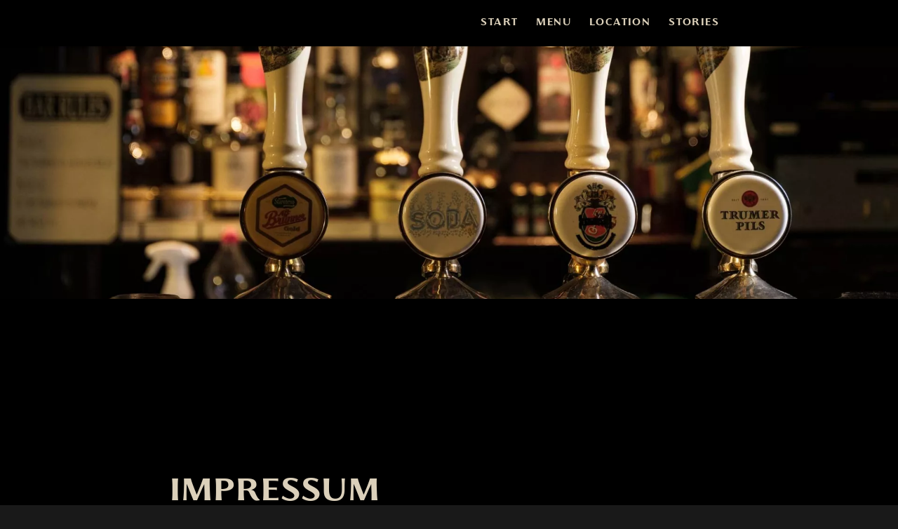

--- FILE ---
content_type: text/html; charset=UTF-8
request_url: https://www.ocarolans.at/impressum-und-datenschutz/
body_size: 15183
content:
<!DOCTYPE html>
<html lang="de" class="html_stretched responsive av-preloader-disabled av-default-lightbox  html_header_top html_logo_left html_main_nav_header html_menu_right html_custom html_header_sticky html_header_shrinking_disabled html_mobile_menu_tablet html_header_searchicon_disabled html_content_align_center html_header_unstick_top html_header_stretch_disabled html_minimal_header html_minimal_header_shadow html_elegant-blog html_av-overlay-side html_av-overlay-side-minimal html_av-submenu-noclone html_entry_id_860 av-cookies-no-cookie-consent av-no-preview html_text_menu_active">
<head>
<meta charset="UTF-8">

<meta name="robots" content="index, follow" />


<!-- mobile setting -->
<meta name="viewport" content="width=device-width, initial-scale=1">

<!-- Scripts/CSS and wp_head hook -->
<title>Impressum und Datenschutz &#8211; O’CAROLAN’S IRISH PUB</title>
<meta name='robots' content='max-image-preview:large' />
<link rel="alternate" type="application/rss+xml" title="O’CAROLAN’S IRISH PUB &raquo; Feed" href="https://www.ocarolans.at/feed/" />
<link rel="alternate" type="application/rss+xml" title="O’CAROLAN’S IRISH PUB &raquo; Kommentar-Feed" href="https://www.ocarolans.at/comments/feed/" />
<link rel="alternate" title="oEmbed (JSON)" type="application/json+oembed" href="https://www.ocarolans.at/wp-json/oembed/1.0/embed?url=https%3A%2F%2Fwww.ocarolans.at%2Fimpressum-und-datenschutz%2F" />
<link rel="alternate" title="oEmbed (XML)" type="text/xml+oembed" href="https://www.ocarolans.at/wp-json/oembed/1.0/embed?url=https%3A%2F%2Fwww.ocarolans.at%2Fimpressum-und-datenschutz%2F&#038;format=xml" />
<style id='wp-img-auto-sizes-contain-inline-css' type='text/css'>
img:is([sizes=auto i],[sizes^="auto," i]){contain-intrinsic-size:3000px 1500px}
/*# sourceURL=wp-img-auto-sizes-contain-inline-css */
</style>
<style id='wp-emoji-styles-inline-css' type='text/css'>

	img.wp-smiley, img.emoji {
		display: inline !important;
		border: none !important;
		box-shadow: none !important;
		height: 1em !important;
		width: 1em !important;
		margin: 0 0.07em !important;
		vertical-align: -0.1em !important;
		background: none !important;
		padding: 0 !important;
	}
/*# sourceURL=wp-emoji-styles-inline-css */
</style>
<style id='wp-block-library-inline-css' type='text/css'>
:root{--wp-block-synced-color:#7a00df;--wp-block-synced-color--rgb:122,0,223;--wp-bound-block-color:var(--wp-block-synced-color);--wp-editor-canvas-background:#ddd;--wp-admin-theme-color:#007cba;--wp-admin-theme-color--rgb:0,124,186;--wp-admin-theme-color-darker-10:#006ba1;--wp-admin-theme-color-darker-10--rgb:0,107,160.5;--wp-admin-theme-color-darker-20:#005a87;--wp-admin-theme-color-darker-20--rgb:0,90,135;--wp-admin-border-width-focus:2px}@media (min-resolution:192dpi){:root{--wp-admin-border-width-focus:1.5px}}.wp-element-button{cursor:pointer}:root .has-very-light-gray-background-color{background-color:#eee}:root .has-very-dark-gray-background-color{background-color:#313131}:root .has-very-light-gray-color{color:#eee}:root .has-very-dark-gray-color{color:#313131}:root .has-vivid-green-cyan-to-vivid-cyan-blue-gradient-background{background:linear-gradient(135deg,#00d084,#0693e3)}:root .has-purple-crush-gradient-background{background:linear-gradient(135deg,#34e2e4,#4721fb 50%,#ab1dfe)}:root .has-hazy-dawn-gradient-background{background:linear-gradient(135deg,#faaca8,#dad0ec)}:root .has-subdued-olive-gradient-background{background:linear-gradient(135deg,#fafae1,#67a671)}:root .has-atomic-cream-gradient-background{background:linear-gradient(135deg,#fdd79a,#004a59)}:root .has-nightshade-gradient-background{background:linear-gradient(135deg,#330968,#31cdcf)}:root .has-midnight-gradient-background{background:linear-gradient(135deg,#020381,#2874fc)}:root{--wp--preset--font-size--normal:16px;--wp--preset--font-size--huge:42px}.has-regular-font-size{font-size:1em}.has-larger-font-size{font-size:2.625em}.has-normal-font-size{font-size:var(--wp--preset--font-size--normal)}.has-huge-font-size{font-size:var(--wp--preset--font-size--huge)}.has-text-align-center{text-align:center}.has-text-align-left{text-align:left}.has-text-align-right{text-align:right}.has-fit-text{white-space:nowrap!important}#end-resizable-editor-section{display:none}.aligncenter{clear:both}.items-justified-left{justify-content:flex-start}.items-justified-center{justify-content:center}.items-justified-right{justify-content:flex-end}.items-justified-space-between{justify-content:space-between}.screen-reader-text{border:0;clip-path:inset(50%);height:1px;margin:-1px;overflow:hidden;padding:0;position:absolute;width:1px;word-wrap:normal!important}.screen-reader-text:focus{background-color:#ddd;clip-path:none;color:#444;display:block;font-size:1em;height:auto;left:5px;line-height:normal;padding:15px 23px 14px;text-decoration:none;top:5px;width:auto;z-index:100000}html :where(.has-border-color){border-style:solid}html :where([style*=border-top-color]){border-top-style:solid}html :where([style*=border-right-color]){border-right-style:solid}html :where([style*=border-bottom-color]){border-bottom-style:solid}html :where([style*=border-left-color]){border-left-style:solid}html :where([style*=border-width]){border-style:solid}html :where([style*=border-top-width]){border-top-style:solid}html :where([style*=border-right-width]){border-right-style:solid}html :where([style*=border-bottom-width]){border-bottom-style:solid}html :where([style*=border-left-width]){border-left-style:solid}html :where(img[class*=wp-image-]){height:auto;max-width:100%}:where(figure){margin:0 0 1em}html :where(.is-position-sticky){--wp-admin--admin-bar--position-offset:var(--wp-admin--admin-bar--height,0px)}@media screen and (max-width:600px){html :where(.is-position-sticky){--wp-admin--admin-bar--position-offset:0px}}

/*# sourceURL=wp-block-library-inline-css */
</style><style id='global-styles-inline-css' type='text/css'>
:root{--wp--preset--aspect-ratio--square: 1;--wp--preset--aspect-ratio--4-3: 4/3;--wp--preset--aspect-ratio--3-4: 3/4;--wp--preset--aspect-ratio--3-2: 3/2;--wp--preset--aspect-ratio--2-3: 2/3;--wp--preset--aspect-ratio--16-9: 16/9;--wp--preset--aspect-ratio--9-16: 9/16;--wp--preset--color--black: #000000;--wp--preset--color--cyan-bluish-gray: #abb8c3;--wp--preset--color--white: #ffffff;--wp--preset--color--pale-pink: #f78da7;--wp--preset--color--vivid-red: #cf2e2e;--wp--preset--color--luminous-vivid-orange: #ff6900;--wp--preset--color--luminous-vivid-amber: #fcb900;--wp--preset--color--light-green-cyan: #7bdcb5;--wp--preset--color--vivid-green-cyan: #00d084;--wp--preset--color--pale-cyan-blue: #8ed1fc;--wp--preset--color--vivid-cyan-blue: #0693e3;--wp--preset--color--vivid-purple: #9b51e0;--wp--preset--gradient--vivid-cyan-blue-to-vivid-purple: linear-gradient(135deg,rgb(6,147,227) 0%,rgb(155,81,224) 100%);--wp--preset--gradient--light-green-cyan-to-vivid-green-cyan: linear-gradient(135deg,rgb(122,220,180) 0%,rgb(0,208,130) 100%);--wp--preset--gradient--luminous-vivid-amber-to-luminous-vivid-orange: linear-gradient(135deg,rgb(252,185,0) 0%,rgb(255,105,0) 100%);--wp--preset--gradient--luminous-vivid-orange-to-vivid-red: linear-gradient(135deg,rgb(255,105,0) 0%,rgb(207,46,46) 100%);--wp--preset--gradient--very-light-gray-to-cyan-bluish-gray: linear-gradient(135deg,rgb(238,238,238) 0%,rgb(169,184,195) 100%);--wp--preset--gradient--cool-to-warm-spectrum: linear-gradient(135deg,rgb(74,234,220) 0%,rgb(151,120,209) 20%,rgb(207,42,186) 40%,rgb(238,44,130) 60%,rgb(251,105,98) 80%,rgb(254,248,76) 100%);--wp--preset--gradient--blush-light-purple: linear-gradient(135deg,rgb(255,206,236) 0%,rgb(152,150,240) 100%);--wp--preset--gradient--blush-bordeaux: linear-gradient(135deg,rgb(254,205,165) 0%,rgb(254,45,45) 50%,rgb(107,0,62) 100%);--wp--preset--gradient--luminous-dusk: linear-gradient(135deg,rgb(255,203,112) 0%,rgb(199,81,192) 50%,rgb(65,88,208) 100%);--wp--preset--gradient--pale-ocean: linear-gradient(135deg,rgb(255,245,203) 0%,rgb(182,227,212) 50%,rgb(51,167,181) 100%);--wp--preset--gradient--electric-grass: linear-gradient(135deg,rgb(202,248,128) 0%,rgb(113,206,126) 100%);--wp--preset--gradient--midnight: linear-gradient(135deg,rgb(2,3,129) 0%,rgb(40,116,252) 100%);--wp--preset--font-size--small: 13px;--wp--preset--font-size--medium: 20px;--wp--preset--font-size--large: 36px;--wp--preset--font-size--x-large: 42px;--wp--preset--spacing--20: 0.44rem;--wp--preset--spacing--30: 0.67rem;--wp--preset--spacing--40: 1rem;--wp--preset--spacing--50: 1.5rem;--wp--preset--spacing--60: 2.25rem;--wp--preset--spacing--70: 3.38rem;--wp--preset--spacing--80: 5.06rem;--wp--preset--shadow--natural: 6px 6px 9px rgba(0, 0, 0, 0.2);--wp--preset--shadow--deep: 12px 12px 50px rgba(0, 0, 0, 0.4);--wp--preset--shadow--sharp: 6px 6px 0px rgba(0, 0, 0, 0.2);--wp--preset--shadow--outlined: 6px 6px 0px -3px rgb(255, 255, 255), 6px 6px rgb(0, 0, 0);--wp--preset--shadow--crisp: 6px 6px 0px rgb(0, 0, 0);}:where(.is-layout-flex){gap: 0.5em;}:where(.is-layout-grid){gap: 0.5em;}body .is-layout-flex{display: flex;}.is-layout-flex{flex-wrap: wrap;align-items: center;}.is-layout-flex > :is(*, div){margin: 0;}body .is-layout-grid{display: grid;}.is-layout-grid > :is(*, div){margin: 0;}:where(.wp-block-columns.is-layout-flex){gap: 2em;}:where(.wp-block-columns.is-layout-grid){gap: 2em;}:where(.wp-block-post-template.is-layout-flex){gap: 1.25em;}:where(.wp-block-post-template.is-layout-grid){gap: 1.25em;}.has-black-color{color: var(--wp--preset--color--black) !important;}.has-cyan-bluish-gray-color{color: var(--wp--preset--color--cyan-bluish-gray) !important;}.has-white-color{color: var(--wp--preset--color--white) !important;}.has-pale-pink-color{color: var(--wp--preset--color--pale-pink) !important;}.has-vivid-red-color{color: var(--wp--preset--color--vivid-red) !important;}.has-luminous-vivid-orange-color{color: var(--wp--preset--color--luminous-vivid-orange) !important;}.has-luminous-vivid-amber-color{color: var(--wp--preset--color--luminous-vivid-amber) !important;}.has-light-green-cyan-color{color: var(--wp--preset--color--light-green-cyan) !important;}.has-vivid-green-cyan-color{color: var(--wp--preset--color--vivid-green-cyan) !important;}.has-pale-cyan-blue-color{color: var(--wp--preset--color--pale-cyan-blue) !important;}.has-vivid-cyan-blue-color{color: var(--wp--preset--color--vivid-cyan-blue) !important;}.has-vivid-purple-color{color: var(--wp--preset--color--vivid-purple) !important;}.has-black-background-color{background-color: var(--wp--preset--color--black) !important;}.has-cyan-bluish-gray-background-color{background-color: var(--wp--preset--color--cyan-bluish-gray) !important;}.has-white-background-color{background-color: var(--wp--preset--color--white) !important;}.has-pale-pink-background-color{background-color: var(--wp--preset--color--pale-pink) !important;}.has-vivid-red-background-color{background-color: var(--wp--preset--color--vivid-red) !important;}.has-luminous-vivid-orange-background-color{background-color: var(--wp--preset--color--luminous-vivid-orange) !important;}.has-luminous-vivid-amber-background-color{background-color: var(--wp--preset--color--luminous-vivid-amber) !important;}.has-light-green-cyan-background-color{background-color: var(--wp--preset--color--light-green-cyan) !important;}.has-vivid-green-cyan-background-color{background-color: var(--wp--preset--color--vivid-green-cyan) !important;}.has-pale-cyan-blue-background-color{background-color: var(--wp--preset--color--pale-cyan-blue) !important;}.has-vivid-cyan-blue-background-color{background-color: var(--wp--preset--color--vivid-cyan-blue) !important;}.has-vivid-purple-background-color{background-color: var(--wp--preset--color--vivid-purple) !important;}.has-black-border-color{border-color: var(--wp--preset--color--black) !important;}.has-cyan-bluish-gray-border-color{border-color: var(--wp--preset--color--cyan-bluish-gray) !important;}.has-white-border-color{border-color: var(--wp--preset--color--white) !important;}.has-pale-pink-border-color{border-color: var(--wp--preset--color--pale-pink) !important;}.has-vivid-red-border-color{border-color: var(--wp--preset--color--vivid-red) !important;}.has-luminous-vivid-orange-border-color{border-color: var(--wp--preset--color--luminous-vivid-orange) !important;}.has-luminous-vivid-amber-border-color{border-color: var(--wp--preset--color--luminous-vivid-amber) !important;}.has-light-green-cyan-border-color{border-color: var(--wp--preset--color--light-green-cyan) !important;}.has-vivid-green-cyan-border-color{border-color: var(--wp--preset--color--vivid-green-cyan) !important;}.has-pale-cyan-blue-border-color{border-color: var(--wp--preset--color--pale-cyan-blue) !important;}.has-vivid-cyan-blue-border-color{border-color: var(--wp--preset--color--vivid-cyan-blue) !important;}.has-vivid-purple-border-color{border-color: var(--wp--preset--color--vivid-purple) !important;}.has-vivid-cyan-blue-to-vivid-purple-gradient-background{background: var(--wp--preset--gradient--vivid-cyan-blue-to-vivid-purple) !important;}.has-light-green-cyan-to-vivid-green-cyan-gradient-background{background: var(--wp--preset--gradient--light-green-cyan-to-vivid-green-cyan) !important;}.has-luminous-vivid-amber-to-luminous-vivid-orange-gradient-background{background: var(--wp--preset--gradient--luminous-vivid-amber-to-luminous-vivid-orange) !important;}.has-luminous-vivid-orange-to-vivid-red-gradient-background{background: var(--wp--preset--gradient--luminous-vivid-orange-to-vivid-red) !important;}.has-very-light-gray-to-cyan-bluish-gray-gradient-background{background: var(--wp--preset--gradient--very-light-gray-to-cyan-bluish-gray) !important;}.has-cool-to-warm-spectrum-gradient-background{background: var(--wp--preset--gradient--cool-to-warm-spectrum) !important;}.has-blush-light-purple-gradient-background{background: var(--wp--preset--gradient--blush-light-purple) !important;}.has-blush-bordeaux-gradient-background{background: var(--wp--preset--gradient--blush-bordeaux) !important;}.has-luminous-dusk-gradient-background{background: var(--wp--preset--gradient--luminous-dusk) !important;}.has-pale-ocean-gradient-background{background: var(--wp--preset--gradient--pale-ocean) !important;}.has-electric-grass-gradient-background{background: var(--wp--preset--gradient--electric-grass) !important;}.has-midnight-gradient-background{background: var(--wp--preset--gradient--midnight) !important;}.has-small-font-size{font-size: var(--wp--preset--font-size--small) !important;}.has-medium-font-size{font-size: var(--wp--preset--font-size--medium) !important;}.has-large-font-size{font-size: var(--wp--preset--font-size--large) !important;}.has-x-large-font-size{font-size: var(--wp--preset--font-size--x-large) !important;}
/*# sourceURL=global-styles-inline-css */
</style>

<style id='classic-theme-styles-inline-css' type='text/css'>
/*! This file is auto-generated */
.wp-block-button__link{color:#fff;background-color:#32373c;border-radius:9999px;box-shadow:none;text-decoration:none;padding:calc(.667em + 2px) calc(1.333em + 2px);font-size:1.125em}.wp-block-file__button{background:#32373c;color:#fff;text-decoration:none}
/*# sourceURL=/wp-includes/css/classic-themes.min.css */
</style>
<link rel='stylesheet' href='//www.ocarolans.at/wp-content/plugins/wp-captcha//assets/css/c4wp-public.css?ver=6.9' type='text/css' media='all' />
<link rel='stylesheet' href='//www.ocarolans.at/wp-content/uploads/dynamic_avia/avia-merged-styles-69eb749b8bf6eb49fe4b5bbf5d259bfe---65afbe85169f4.css' type='text/css' media='all' />
<script type="text/javascript" src="//www.ocarolans.at/wp-includes/js/jquery/jquery.min.js?ver=3.7.1" id="jquery-core-js"></script>
<script type="text/javascript" src="//www.ocarolans.at/wp-includes/js/jquery/jquery-migrate.min.js?ver=3.4.1" id="jquery-migrate-js"></script>
<script type="text/javascript" src="//www.ocarolans.at/wp-content/plugins/wp-captcha//assets/js/c4wp-public.js?ver=6.9" id="c4wp-public-js"></script>
<link rel="EditURI" type="application/rsd+xml" title="RSD" href="https://www.ocarolans.at/xmlrpc.php?rsd" />
<meta name="generator" content="WordPress 6.9" />
<link rel="canonical" href="https://www.ocarolans.at/impressum-und-datenschutz/" />
<link rel='shortlink' href='https://www.ocarolans.at/?p=860' />
<link rel="profile" href="http://gmpg.org/xfn/11" />
<link rel="alternate" type="application/rss+xml" title="O’CAROLAN’S IRISH PUB RSS2 Feed" href="https://www.ocarolans.at/feed/" />
<link rel="pingback" href="https://www.ocarolans.at/xmlrpc.php" />

<style type='text/css' media='screen'>
 #top #header_main > .container, #top #header_main > .container .main_menu  .av-main-nav > li > a, #top #header_main #menu-item-shop .cart_dropdown_link{ height:66px; line-height: 66px; }
 .html_top_nav_header .av-logo-container{ height:66px;  }
 .html_header_top.html_header_sticky #top #wrap_all #main{ padding-top:66px; } 
</style>
<!--[if lt IE 9]><script src="//www.ocarolans.at/wp-content/themes/enfold/js/html5shiv.js"></script><![endif]-->
<link rel="icon" href="https://www.ocarolans.at/wp-content/uploads/2021/06/favicon.png" type="image/png">

<!-- To speed up the rendering and to display the site as fast as possible to the user we include some styles and scripts for above the fold content inline -->
<script type="text/javascript">'use strict';var avia_is_mobile=!1;if(/Android|webOS|iPhone|iPad|iPod|BlackBerry|IEMobile|Opera Mini/i.test(navigator.userAgent)&&'ontouchstart' in document.documentElement){avia_is_mobile=!0;document.documentElement.className+=' avia_mobile '}
else{document.documentElement.className+=' avia_desktop '};document.documentElement.className+=' js_active ';(function(){var e=['-webkit-','-moz-','-ms-',''],n='';for(var t in e){if(e[t]+'transform' in document.documentElement.style){document.documentElement.className+=' avia_transform ';n=e[t]+'transform'};if(e[t]+'perspective' in document.documentElement.style)document.documentElement.className+=' avia_transform3d '};if(typeof document.getElementsByClassName=='function'&&typeof document.documentElement.getBoundingClientRect=='function'&&avia_is_mobile==!1){if(n&&window.innerHeight>0){setTimeout(function(){var e=0,o={},a=0,t=document.getElementsByClassName('av-parallax'),i=window.pageYOffset||document.documentElement.scrollTop;for(e=0;e<t.length;e++){t[e].style.top='0px';o=t[e].getBoundingClientRect();a=Math.ceil((window.innerHeight+i-o.top)*0.3);t[e].style[n]='translate(0px, '+a+'px)';t[e].style.top='auto';t[e].className+=' enabled-parallax '}},50)}}})();</script><style type='text/css'>
@font-face {font-family: 'entypo-fontello'; font-weight: normal; font-style: normal; font-display: auto;
src: url('https://www.ocarolans.at/wp-content/themes/enfold/config-templatebuilder/avia-template-builder/assets/fonts/entypo-fontello.woff2') format('woff2'),
url('https://www.ocarolans.at/wp-content/themes/enfold/config-templatebuilder/avia-template-builder/assets/fonts/entypo-fontello.woff') format('woff'),
url('https://www.ocarolans.at/wp-content/themes/enfold/config-templatebuilder/avia-template-builder/assets/fonts/entypo-fontello.ttf') format('truetype'), 
url('https://www.ocarolans.at/wp-content/themes/enfold/config-templatebuilder/avia-template-builder/assets/fonts/entypo-fontello.svg#entypo-fontello') format('svg'),
url('https://www.ocarolans.at/wp-content/themes/enfold/config-templatebuilder/avia-template-builder/assets/fonts/entypo-fontello.eot'),
url('https://www.ocarolans.at/wp-content/themes/enfold/config-templatebuilder/avia-template-builder/assets/fonts/entypo-fontello.eot?#iefix') format('embedded-opentype');
} #top .avia-font-entypo-fontello, body .avia-font-entypo-fontello, html body [data-av_iconfont='entypo-fontello']:before{ font-family: 'entypo-fontello'; }
</style>

<!--
Debugging Info for Theme support: 

Theme: Enfold
Version: 4.8.2
Installed: enfold
AviaFramework Version: 5.0
AviaBuilder Version: 4.8
aviaElementManager Version: 1.0.1
- - - - - - - - - - -
ChildTheme: Enfold Child
ChildTheme Version: 1.0
ChildTheme Installed: enfold

ML:320-PU:61-PLA:7
WP:6.9
Compress: CSS:all theme files - JS:all theme files
Updates: disabled
PLAu:7
--><script data-dont-merge="">(function(){function iv(a){if(a.nodeName=='SOURCE'){a = a.nextSibling;}if(typeof a !== 'object' || a === null || typeof a.getBoundingClientRect!=='function'){return false}var b=a.getBoundingClientRect();return((a.innerHeight||a.clientHeight)>0&&b.bottom+50>=0&&b.right+50>=0&&b.top-50<=(window.innerHeight||document.documentElement.clientHeight)&&b.left-50<=(window.innerWidth||document.documentElement.clientWidth))}function ll(){var a=document.querySelectorAll('[data-swift-image-lazyload]');for(var i in a){if(iv(a[i])){a[i].onload=function(){window.dispatchEvent(new Event('resize'));};try{if(a[i].nodeName == 'IMG'){a[i].setAttribute('src',(typeof a[i].dataset.src != 'undefined' ? a[i].dataset.src : a[i].src))};a[i].setAttribute('srcset',(typeof a[i].dataset.srcset !== 'undefined' ? a[i].dataset.srcset : ''));a[i].setAttribute('sizes',(typeof a[i].dataset.sizes !== 'undefined' ? a[i].dataset.sizes : ''));a[i].setAttribute('style',(typeof a[i].dataset.style !== 'undefined' ? a[i].dataset.style : ''));a[i].removeAttribute('data-swift-image-lazyload')}catch(e){}}}requestAnimationFrame(ll)}requestAnimationFrame(ll)})();</script>
</head>




<body id="top" class="wp-singular page-template-default page page-id-860 wp-theme-enfold wp-child-theme-enfold-child  rtl_columns stretched open-sans-custom open-sans no_sidebar_border avia-responsive-images-support" itemscope="itemscope" itemtype="https://schema.org/WebPage" >

	
	<div id='wrap_all'>

	
<header id='header' class='all_colors header_color dark_bg_color  av_header_top av_logo_left av_main_nav_header av_menu_right av_custom av_header_sticky av_header_shrinking_disabled av_header_stretch_disabled av_mobile_menu_tablet av_header_searchicon_disabled av_header_unstick_top av_minimal_header av_minimal_header_shadow av_bottom_nav_disabled  av_header_border_disabled'  role="banner" itemscope="itemscope" itemtype="https://schema.org/WPHeader" >

		<div  id='header_main' class='container_wrap container_wrap_logo'>
	
        <div class='container av-logo-container'><div class='inner-container'><span class='logo'><a href='https://www.ocarolans.at/'><img src="[data-uri]" height="100" width="300" alt="O’CAROLAN’S IRISH PUB" title="" data-src="//www.ocarolans.at/wp-content/uploads/2021/05/ocarolans_logo_schriftzug_zugeschnitten_20210526.svg" data-srcset="" data-sizes="" data-swift-image-lazyload="true" data-style="" style="height:100px"  data-l></a></span><nav class='main_menu' data-selectname='Wähle eine Seite'  role="navigation" itemscope="itemscope" itemtype="https://schema.org/SiteNavigationElement" ><div class="avia-menu av-main-nav-wrap"><ul id="avia-menu" class="menu av-main-nav"><li id="menu-item-766" class="menu-item menu-item-type-post_type menu-item-object-page menu-item-home menu-item-top-level menu-item-top-level-1"><a href="https://www.ocarolans.at/" itemprop="url"><span class="avia-bullet"></span><span class="avia-menu-text">Start</span><span class="avia-menu-fx"><span class="avia-arrow-wrap"><span class="avia-arrow"></span></span></span></a></li>
<li id="menu-item-769" class="menu-item menu-item-type-custom menu-item-object-custom menu-item-top-level menu-item-top-level-2"><a href="#menu" itemprop="url"><span class="avia-bullet"></span><span class="avia-menu-text">Menu</span><span class="avia-menu-fx"><span class="avia-arrow-wrap"><span class="avia-arrow"></span></span></span></a></li>
<li id="menu-item-770" class="menu-item menu-item-type-custom menu-item-object-custom menu-item-top-level menu-item-top-level-3"><a href="#location" itemprop="url"><span class="avia-bullet"></span><span class="avia-menu-text">Location</span><span class="avia-menu-fx"><span class="avia-arrow-wrap"><span class="avia-arrow"></span></span></span></a></li>
<li id="menu-item-771" class="menu-item menu-item-type-custom menu-item-object-custom menu-item-top-level menu-item-top-level-4"><a href="#stories" itemprop="url"><span class="avia-bullet"></span><span class="avia-menu-text">Stories</span><span class="avia-menu-fx"><span class="avia-arrow-wrap"><span class="avia-arrow"></span></span></span></a></li>
<li class="av-burger-menu-main menu-item-avia-special av-small-burger-icon">
	        			<a href="#" aria-label="Menü" aria-hidden="false">
							<span class="av-hamburger av-hamburger--spin av-js-hamburger">
								<span class="av-hamburger-box">
						          <span class="av-hamburger-inner"></span>
						          <strong>Menü</strong>
								</span>
							</span>
							<span class="avia_hidden_link_text">Menü</span>
						</a>
	        		   </li></ul></div></nav></div> </div> 
		<!-- end container_wrap-->
		</div>
		<div class='header_bg'></div>

<!-- end header -->
</header>
		
	<div id='main' class='all_colors' data-scroll-offset='66'>

	<div id='av_section_1'  class='avia-section main_color avia-section-huge avia-no-border-styling  avia-full-stretch avia-bg-style-scroll  avia-builder-el-0  el_before_av_hr  avia-builder-el-first   av-minimum-height av-minimum-height-50  container_wrap fullsize' style='background-repeat: no-repeat; background-image: url(https://www.ocarolans.at/wp-content/uploads/2021/06/schank.jpg.webp);background-attachment: scroll; background-position: center center;  '  data-section-bg-repeat='stretch' data-av_minimum_height_pc='50'><div class='container' ><main  role="main" itemprop="mainContentOfPage"  class='template-page content  av-content-full alpha units'><div class='post-entry post-entry-type-page post-entry-860'><div class='entry-content-wrapper clearfix'></div></div></main><!-- close content main element --></div></div><div id='after_section_1'  class='main_color av_default_container_wrap container_wrap fullsize' style=' '  ><div class='container' ><div class='template-page content  av-content-full alpha units'><div class='post-entry post-entry-type-page post-entry-860'><div class='entry-content-wrapper clearfix'>
<div  style='height:50px' class='hr hr-invisible   avia-builder-el-1  el_after_av_section  el_before_av_hr  avia-builder-el-first'><span class='hr-inner' ><span class='hr-inner-style'></span></span></div>
<div  style='height:150px' class='hr hr-invisible  av-small-hide av-mini-hide  avia-builder-el-2  el_after_av_hr  el_before_av_one_third'><span class='hr-inner' ><span class='hr-inner-style'></span></span></div>
<div class="flex_column av_one_third  flex_column_div av-zero-column-padding first  avia-builder-el-3  el_after_av_hr  el_before_av_hr" style='border-radius:0px; ' id="location" ><div  style='padding-bottom:0px; font-size:90px;' class='av-special-heading av-special-heading-h1  blockquote modern-quote  avia-builder-el-4  el_before_av_textblock  avia-builder-el-first  av-inherit-size'><h1 class='av-special-heading-tag'  itemprop="headline"  >Impressum</h1><div class='special-heading-border'><div class='special-heading-inner-border' ></div></div></div>
<section class="av_textblock_section"  itemscope="itemscope" itemtype="https://schema.org/CreativeWork" ><div class='avia_textblock  av_inherit_color'   itemprop="text" ><p><a href="https://www.ocarolans.at/"><strong>https://www.ocarolans.at/</strong></a></p>
<p>O’Carolan‘s KG<br />
Badgasse 2<br />
8010 Graz</p>
<p>Tel.: +43 (0) 316 828791<br />
Email: <a href="mailto:office@ocarolans.at">office@ocarolans.at</a></p>
<p>Firmenbuchnummer: FN 525978 y</p>
<p>Firmenbuchgericht: Landesgericht für Zivilrechtssachen Graz</p>
<p>Komplementär: Bernhard Kober</p>
<p>Unternehmensgegenstand: Gastgewerbe, Betrieb einer Gaststätte</p>
<p>UID-Nummer: ATU 75326719</p>
<p>Mitglied bei: Wirtschaftskammer Steiermark, FG Gastronomie</p>
<p>Berufsrecht: Gewerbeordnung: <a href="http://www.ris.bka.gv.at">www.ris.bka.gv.at</a></p>
<p>Gewerbebehörde: Magistrat der Stadt Graz</p>
<p><strong>Rechtliche Hinweise</strong></p>
<p><strong>Copyright, Marken- und Schutzrechte</strong></p>
<p>Alle Inhalte auf dieser Webseite sind urheberrechtlich geschützt. Texte, Bilder, Grafiken, Sound, Animationen und Videos unterliegen dem Schutz des Urheberrechts und anderer Schutzgesetze. Der Inhalt darf nicht zu kommerziellen Zwecken kopiert, verbreitet, verändert oder Dritten zugänglich gemacht werden. Jede Nutzung, insbesondere die Speicherung in Datenbanken, Vervielfältigung, Verbreitung, Bearbeitung und jede Form von gewerblicher Nutzung sowie die Weitergabe an Dritte – auch in Teilen oder in überarbeiteter Form – ohne Zustimmung des Betreibers bzw. des Urhebers ist untersagt.</p>
<p><strong>Nutzung, Verfügbarkeit, Haftungsausschluss</strong></p>
<p>Die Nutzung dieser Webseite erfolgt auf eigene Gefahr und auf eigenes Risiko. Wir übernehmen weder Gewähr für ständige Verfügbarkeit noch für die veröffentlichten Beiträge, Angebote, Dienstleistungen und Services hinsichtlich Richtigkeit, Vollständigkeit und Funktionalität. Jegliche Haftung für Schäden, die direkt oder indirekt aus der Benutzung dieser Webseite entstehen, sind ausgeschlossen. Diese Webseite und die damit verbundenen Dienste werden unter dem Gesichtspunkt größter Sorgfalt, Zuverlässigkeit und Verfügbarkeit betrieben. Aus technischen Gründen ist es jedoch nicht möglich, dass diese Dienste ohne Unterbrechung zugänglich sind, dass die gewünschten Verbindungen immer hergestellt werden können oder, dass gespeicherte Daten unter allen Gegebenheiten erhalten bleiben. Die ständige Verfügbarkeit kann nicht zugesichert werden.</p>
<p><strong>Links</strong></p>
<p>Bei Verlinkungen auf weitere Online-Angebote übernehmen wir keine Haftung über den Inhalt, Funktionalität und Verfügbarkeit der verlinkten Webseite(n). Dies gilt auch bei allen anderen direkten oder indirekten Verweisen oder Verlinkungen auf fremde Internetangebote. Links auf diese Webseite sind erwünscht, wenn sie als externe Links in einem eigenen Browserfenster gestaltet sind. Eine Übernahme des Hauptfensters in einen Frame des Linksetzers ist unzulässig. Sollte eine Webseite, auf die wir verlinkt haben, rechtswidrige Inhalte enthalten, so bitten wir um Mitteilung, der Link wird dann umgehend entfernt.</p>
<p><strong>Quellenangaben </strong></p>
<p>Worte: Björn Münnich</p>
<p>Bilder: Manuel Schaffernak</p>
<p>Design: Christin Bacher</p>
<p style="text-align: left;">
</div></section>
<div  style='height:20px' class='hr hr-invisible   avia-builder-el-6  el_after_av_textblock  el_before_av_textblock'><span class='hr-inner' ><span class='hr-inner-style'></span></span></div>
<section class="av_textblock_section"  itemscope="itemscope" itemtype="https://schema.org/CreativeWork" ><div class='avia_textblock  av_inherit_color'   itemprop="text" ><p>Worte: <a href="https://www.ighostwrite4u.at/" target="_blank" rel="noopener">Björn Münnich</a></p>
<p>Bilder: <a href="https://www.manuelschaffernak.com/" target="_blank" rel="noopener">Manuel Schaffernak</a></p>
<p>Design: <a href="https://www.christinbacher.at/" target="_blank" rel="noopener">Christin Bacher</a></p>
<p style="text-align: left;">
</div></section></div><div  style='height:50px' class='hr hr-invisible   avia-builder-el-8  el_after_av_one_third  el_before_av_hr'><span class='hr-inner' ><span class='hr-inner-style'></span></span></div></p>
<div  style='height:50px' class='hr hr-invisible  av-small-hide av-mini-hide  avia-builder-el-9  el_after_av_hr  el_before_av_one_half'><span class='hr-inner' ><span class='hr-inner-style'></span></span></div>
<div class="flex_column av_one_half  flex_column_div av-zero-column-padding first  avia-builder-el-10  el_after_av_hr  el_before_av_hr" style='border-radius:0px; ' id="location" ><section class="av_textblock_section"  itemscope="itemscope" itemtype="https://schema.org/CreativeWork" ><div class='avia_textblock  av_inherit_color'   itemprop="text" ><h3>Datenschutzerklärung gemäß Art. 13, 14 DSGVO – Erfüllung der Informationspflichten</h3>
<p>Vielen Dank für Ihren Besuch auf unserer Website! Der Schutz Ihrer Daten hat für uns höchste Priorität. In dieser Datenschutzerklärung informieren wir Sie ausführlich darüber, wie wir Ihre Daten verarbeiten.</p>
<p>Diese Erklärung gilt sowohl für die Datenverarbeitung innerhalb der O’Carolan’s KG als auch für die Nutzung unserer Website. Die rechtlichen Grundlagen dieser Datenverarbeitung sind die Datenschutz-Grundverordnung (DSGVO) sowie das österreichische Datenschutzgesetz (DSG).</p>
<h3>1         Datenverarbeitung Allgemein</h3>
<h3>1.1        Verantwortlicher</h3>
<p>Verantwortlicher gem. Art. 4 Abs. 7 EU-Datenschutz-Grundverordnung (DSGVO) ist</p>
<p><strong>O’Carolan’s KG</strong></p>
<p>Badgasse 2</p>
<p>8010 Graz</p>
<p>Tel: +43 (0) 316 828791</p>
<p>E-Mail: <a href="mailto:office@ocarolans.">office@ocarolans.</a>at</p>
<h3>1.2        Datenverarbeitung nach Art 13 DSGVO</h3>
<p>Wir verarbeiten Daten, die uns von verschiedenen Personen durch eigene Angaben übermittelt werden, wie beispielsweise im Rahmen einer Bewerbung, Tischreservierungen sowie bei Abschluss von Verträgen.</p>
<h3>1.3        Datenverarbeitung nach Art 14 DSGVO</h3>
<p>Darüber hinaus verarbeiten wir auch Daten, die nicht direkt von der betroffenen Person selbst bereitgestellt werden. Dies ist zum Beispiel der Fall, wenn uns Leitungsorgane im Rahmen von Geschäftsbeziehungen die Namen und Kontaktdaten ihrer Mitarbeitenden übermitteln.</p>
<h3>1.4        Betroffene Personen</h3>
<p>Von<strong> InteressentInnen</strong> werden folgende Daten verarbeitet: Kontaktdaten.</p>
<p>Von <strong>Gästen</strong> werden folgende Daten verarbeitet: Name und Kontaktdaten.</p>
<p>Von <strong>VertragspartnerInnen</strong> werden folgende Daten verarbeitet: Firma, Namensdaten von Ansprechpersonen, Adressdaten, Kontaktdaten, Vertragsdaten und Bankinformationen.</p>
<h3>1.5        Rechtsgrundlagen</h3>
<p>Rechtsgrundlage der Datenverarbeitung sind:</p>
<ul>
<li><strong>Vertragsanbahnung und -erfüllung</strong> Art. 6 Abs. 1 lit. b DSGVO</li>
<li><strong>Gesetzliche Verpflichtungen </strong>(z.B. gesetzlich vorgeschriebene Aufbewahrungs- und Dokumentationspflichten, Veröffentlichungsverpflichtungen gemäß Urheberrechtsgesetz) gem. Art. 6 Abs. 1 lit. c DSGVO</li>
<li><strong>Berechtigte Interessen</strong> unseres Unternehmens (z.B. Einsatz von Software) gem. Art. 6 Abs. 1 lit. f DSGVO</li>
</ul>
<p>Wir informieren Sie bei jeder im Folgenden beschriebenen Datenverarbeitung gesondert über die Rechtsgrundlage und den Zweck der Verarbeitung.</p>
<h3>1.6        Übermittlung von Daten</h3>
<p>Daten werden ausschließlich zum Zweck der Vertragserfüllung gemäß Art. 6 Abs. 1 lit. b DSGVO übermittelt, um Ihnen unsere Dienstleistungen bereitzustellen.</p>
<p>In bestimmten Fällen, wie etwa bei gesetzlichen Verpflichtungen oder im Rahmen eines Rechtsstreits, können personenbezogene Daten an Behörden oder Rechtsanwälte weitergegeben werden.</p>
<h3>1.7        Aufbewahrung/Löschung/Anonymisierung von Daten</h3>
<ul>
<li><strong>Vertragliche Aufbewahrungspflichten: </strong>Nach Beendigung eines Vertragsverhältnisses oder nach Ende vertraglich vereinbarter Fristen werden Ihre Daten gelöscht bzw. anonymisiert, sobald keine gesetzlichen Aufbewahrungspflichten dem Entgegenstehen.</li>
<li><strong>Gesetzliche Aufbewahrungspflichten: </strong>Um gesetzlichen Aufbewahrungspflichten nachzukommen, müssen personenbezogene Daten auch nach Vertragsende oder Widerruf der Einwilligung für eine gesetzlich vorgeschriebene Dauer aufbewahrt werden. Nach Ablauf dieser Fristen werden die Daten gelöscht anonymisiert.</li>
</ul>
<h3>2         Kontaktaufnahme</h3>
<p>Bei Kontaktaufnahme per E-Mail, Telefon oder über soziale Medien werden die übermittelten Daten gespeichert, um Ihre Anfragen zu bearbeiten.</p>
<p>Rechtsgrundlage: Art. 6 Abs. 1 lit. f DSGVO (Berechtigtes Interesse)</p>
<h3>3         Bewerbungsmanagement</h3>
<p>Wir veröffentlichen keine Stellenausschreibungen. Sämtliche Bewerbungen erfolgen ausschließlich über persönliche Empfehlungen, direkte Kontaktaufnahme oder E-Mail.</p>
<p>Dabei werden nur Daten folgende Daten verarbeitet: Name, Kontaktdaten und ggfs. Berufserfahrung.</p>
<p>Die Verarbeitung dieser Daten erfolgt ausschließlich zur Prüfung Ihrer Eignung für eine mögliche Zusammenarbeit und zur Kontaktaufnahme mit Ihnen.</p>
<p>Art. 6 Abs. 1 lit. b DSGVO (Vertragsanbahnung und -erfüllung)</p>
<p>Im Falle einer Absage löschen wir Ihre Unterlagen 7 Monate nach Übermittlung der Absage an Sie.</p>
<p>Rechtsgrundlage: Art 6. Abs. 1 lit. f DSGVO (Berechtigtes Interesse)</p>
<h3>4         Social-Media Auftritt</h3>
<p>Wir betreiben Social-Media Seiten auf Instagram und Facebook. Beim Besuch unseres Social-Media Auftrittes werden personenbezogene Daten, unter anderem die IP-Adresse von<strong> Meta Platforms Ireland Ltd.</strong>, verarbeitet und Cookies für die Datenerfassung eingesetzt. Welche Informationen genau übermittelt werden, entnehmen Sie der Datenschutzerklärung von Meta. Dort finden Sie auch Informationen über <strong>Kontaktmöglichkeiten</strong> und Möglichkeiten, die Verarbeitung dieser Daten zu beschränken.</p>
<p>Weiteres weisen wir darauf hin, dass Sie die jeweiligen Dienste und deren Funktionen in eigener Verantwortung nutzen. Das gilt insbesondere für die Nutzung der interaktiven Funktionen (zum Beispiel Teilen, Kommentieren oder Bewerten).</p>
<p>Meta hat uns entsprechende Vereinbarungen – in den meisten Fällen handelt es sich um Vereinbarungen über die gemeinsame Verantwortung der Datenverarbeitung – zur Verfügung gestellt. Die Nutzung von Social-Media Plattformen beruht auf unserem berechtigten, betrieblichen Interesse.</p>
<p>Sofern wir verpflichtet sind, Betroffenenrechte (siehe 6) zu erfüllen können Sie sich sowohl an uns als auch an Meta wenden.</p>
<p>Rechtsgrundlage: Art. 6 Abs. 1 lit. f DSGVO (Berechtigtes Interesse)</p>
<h3>5         Datenverarbeitung bei Nutzung unserer Website</h3>
<h3>5.1        Informatorische Nutzung der Website</h3>
<p>Bei der bloß informatorischen Nutzung der Website erheben wir nur die personenbezogenen Daten, die Ihr Browser an unseren Server übermittelt (Server Logfiles). Wenn Sie unsere Website aufrufen möchten, erheben wir jene Daten, die für uns technisch erforderlich sind, um Ihnen unsere Website anzuzeigen und die Stabilität und Sicherheit zu gewährleisten:</p>
<ul>
<li>IP-Adresse</li>
<li>Datum und Uhrzeit der Anfrage</li>
<li>Zeitzonendifferenz zur Coordinated Universal Time (UTC)</li>
<li>Inhalt der Anforderung (konkrete Seite)</li>
<li>Zugriffsstatus/HTTP-Statuscode</li>
<li>Website, von der die Anforderung kommt</li>
<li>Browser</li>
<li>Betriebssystem und dessen Oberfläche</li>
<li>Sprache und Version der Browsersoftware</li>
</ul>
<p>Eine Zusammenführung dieser Daten mit personenbezogenen Datenquellen wird nicht vorgenommen. Wir behalten uns vor, diese Daten nachträglich zu prüfen, wenn uns konkrete Anhaltspunkte für eine rechtswidrige Nutzung bekannt werden, und die Daten– sollte es einen Cyberangriff gegeben haben – an die Strafverfolgungsbehörden weiterzugeben. Eine darüberhinausgehende Weitergabe an Dritte erfolgt nicht.</p>
<p>Rechtsgrundlage: Art. 6 Abs. 1 lit. f DSGVO (Berechtigtes Interesse)</p>
<h3>5.2        Cookies</h3>
<p>Beim Besuch unserer Website wird ein Cookie auf Ihrem Gerät gespeichert. Cookies sind kleine Textdateien, die Ihrem verwendeten Browser zugeordnet werden und auf Ihrer Festplatte abgelegt sind. Sie ermöglichen es uns oder Drittanbietern, bestimmte Informationen zu sammeln. Cookies können keine Programme ausführen oder Viren auf Ihren Computer übertragen.</p>
<p>Die in Cookies enthaltenen Informationen werden z.B. verwendet, um festzustellen, ob Sie eingeloggt sind, oder welche Daten Sie bereits eingegeben haben, oder um Sie als Nutzer wiederzuerkennen, wenn eine Verbindung zwischen unserem Web-Server und Ihrem Browser hergestellt wird.</p>
<p>Man unterscheidet zwischen technischen Cookies, die ausschließlich dazu dienen, den Betrieb einer Website sicherzustellen und einwilligungspflichtigen Cookies, die zum Zwecke von statistischen Analysen, Tracking oder Werbung/Marketing von uns oder Drittanbietern gesetzt werden.</p>
<p>Wir verwenden ausschließlich ein sogenanntes Session-Cookie (funktionales Cookie), der für die Dauer Ihrer Browser-Sitzung aktiviert ist. Dieses Cookie ist erforderlich, um eine reibungslose Navigation auf unserer Website zu gewährleisten und bestimmte Funktionen bereitzustellen. Sobald Sie Ihren Browser schließen, wird der Session-Cookie automatisch gelöscht.</p>
<p>Rechtsgrundlage: Art. 6 Abs. 1 lit. f DSGVO (Berechtigtes Interesse)</p>
<h3>6         Ihre Rechte</h3>
<p>Sie haben gegenüber uns folgende Rechte hinsichtlich der Sie betreffenden personenbezogenen Daten:</p>
<ul>
<li>Recht auf Auskunft, Berichtigung und Löschung</li>
<li>Recht auf Einschränkung der Verarbeitung</li>
<li>Recht auf Widerspruch gegen die Verarbeitung</li>
<li>Recht auf Datenübertragbarkeit</li>
<li>Beschwerderecht an die österreichische Datenschutzbehörde</li>
</ul>
<p>Barichgasse 40 &#8211; 42, 1030 Wien, Telefon: +43 1 52 152-0</p>
<p>E-Mail: <a href="mailto:dsb@dsb.gv.at">dsb@dsb.gv.at</a></p>
<p>Sollten Sie der Auffassung sein, dass wir bei der Verarbeitung Ihrer Daten gegen österreichisches oder europäisches Datenschutzrecht verstoßen und dadurch Ihre Rechte verletzt haben, ersuchen wir Sie mit uns in Kontakt zu treten, um allfällige Fragen aufklären zu können.</p>
<p>Richten Sie dazu Ihre Anfragen und Anliegen bitte per E-Mail an <a href="mailto:office@ocarolans.at">office@ocarolans.at</a> oder kontaktieren Sie uns unter den angegebenen Kontaktdaten.</p>
<h3>7         Änderungen dieser Datenschutzerklärung</h3>
<p>Wir behalten uns vor, von Zeit zu Zeit Anpassungen an unserer Datenschutzerklärung vorzunehmen. Alle Änderungen der Datenschutzerklärung werden von uns auf dieser Seite veröffentlicht. Bitte beachten Sie diesbezüglich die jeweils aktuelle Version unserer Datenschutzerklärung.</p>
</div></section></div><div  style='height:100px' class='hr hr-invisible   avia-builder-el-12  el_after_av_one_half  el_before_av_hr'><span class='hr-inner' ><span class='hr-inner-style'></span></span></div></p>
<div  style='height:100px' class='hr hr-invisible  av-small-hide av-mini-hide  avia-builder-el-13  el_after_av_hr  el_before_av_section  avia-builder-el-last'><span class='hr-inner' ><span class='hr-inner-style'></span></span></div>
</div></div></div><!-- close content main div --></div></div><div id='av_section_2'  class='avia-section main_color avia-section-huge avia-no-border-styling  avia-full-stretch av-section-color-overlay-active avia-bg-style-scroll  avia-builder-el-14  el_after_av_hr  avia-builder-el-last   container_wrap fullsize' style='background-repeat: no-repeat; background-image: url(https://www.ocarolans.at/wp-content/uploads/2021/06/eingang_DSF2060.jpg.webp);background-attachment: scroll; background-position: center center;  '  data-section-bg-repeat='stretch'><div class='av-section-color-overlay-wrap'><div class='av-section-color-overlay' style='opacity: 0.3; background-color: #000000; '></div><div class='container' ><div class='template-page content  av-content-full alpha units'><div class='post-entry post-entry-type-page post-entry-860'><div class='entry-content-wrapper clearfix'>
<div  style='height:100px' class='hr hr-invisible   avia-builder-el-15  el_before_av_two_fifth  avia-builder-el-first'><span class='hr-inner' ><span class='hr-inner-style'></span></span></div>
<div class="flex_column av_two_fifth  flex_column_div first  avia-builder-el-16  el_after_av_hr  avia-builder-el-last" style='padding:70px 50px 50px 50px ; background-color:#0a0a0a; border-radius:0px; '><div  style='padding-bottom:0px; ' class='av-special-heading av-special-heading-h3  blockquote modern-quote  avia-builder-el-17  el_before_av_textblock  avia-builder-el-first'><h3 class='av-special-heading-tag'  itemprop="headline"  >OPENING HOURS</h3><div class='special-heading-border'><div class='special-heading-inner-border' ></div></div></div>
<section class="av_textblock_section"  itemscope="itemscope" itemtype="https://schema.org/CreativeWork" ><div class='avia_textblock  av_inherit_color'  style='color:#dbd0ba; '  itemprop="text" ><p style="text-align: left;">Mon -Sun 18:00 &#8211; late</p>
</div></section>
<section class="av_textblock_section"  itemscope="itemscope" itemtype="https://schema.org/CreativeWork" ><div class='avia_textblock  av_inherit_color'   itemprop="text" ><h4 style="text-align: left;">STAY IN TOUCH</h4>
<p style="text-align: left;">via <a href="https://www.facebook.com/OCarolansIrishPubGraz" target="_blank" rel="noopener">Facebook</a></p>
<h4 style="text-align: left;">HAVE A LOOK</h4>
<p style="text-align: left;">via <a href="https://www.instagram.com/explore/locations/58199554/austria/graz-austria/ocarolans-irish-pub/?hl=de" target="_blank" rel="noopener">Instagram</a></p>
<h4 style="text-align: left;">RESERVATIONS</h4>
<p style="text-align: left;"><a href="mailto:office@ocarolans.at">office@ocarolans.at</a></p>
<h4>O’Carolan&#8217;s</h4>
<p>IRISH PUB</p>
<p>Badgasse 2, 8010 Graz<br />
(Show location on <a href="https://www.google.com/maps/place/O'Carolan’s+Irish+Pub/@47.071566,15.436661,15z/data=!4m12!1m6!3m5!1s0x0:0x4cad82758761544f!2sO'Carolan’s+Irish+Pub!8m2!3d47.071566!4d15.436661!3m4!1s0x0:0x4cad82758761544f!8m2!3d47.071566!4d15.436661" target="_blank" rel="noopener">Google Maps</a>)<br />
<a href="tel:+436644660356">+43 664 46 60 356</a></p>
</div></section></div>

</div></div></div><!-- close content main div --> <!-- section close by builder template --></div>		</div><!--end builder template--></div><!-- close default .container_wrap element -->				<!-- end main -->
		</div>
		
		<!-- end wrap_all --></div>

<a href='#top' title='Nach oben scrollen' id='scroll-top-link' aria-hidden='true' data-av_icon='' data-av_iconfont='entypo-fontello'><span class="avia_hidden_link_text">Nach oben scrollen</span></a>

<div id="fb-root"></div>

<script type="speculationrules">
{"prefetch":[{"source":"document","where":{"and":[{"href_matches":"/*"},{"not":{"href_matches":["/wp-*.php","/wp-admin/*","/wp-content/uploads/*","/wp-content/*","/wp-content/plugins/*","/wp-content/themes/enfold-child/*","/wp-content/themes/enfold/*","/*\\?(.+)"]}},{"not":{"selector_matches":"a[rel~=\"nofollow\"]"}},{"not":{"selector_matches":".no-prefetch, .no-prefetch a"}}]},"eagerness":"conservative"}]}
</script>

 <script type='text/javascript'>
 /* <![CDATA[ */  
var avia_framework_globals = avia_framework_globals || {};
    avia_framework_globals.frameworkUrl = 'https://www.ocarolans.at/wp-content/themes/enfold/framework/';
    avia_framework_globals.installedAt = 'https://www.ocarolans.at/wp-content/themes/enfold/';
    avia_framework_globals.ajaxurl = 'https://www.ocarolans.at/wp-admin/admin-ajax.php';
/* ]]> */ 
</script>
 
 <script type="text/javascript" src="//www.ocarolans.at/wp-content/uploads/dynamic_avia/avia-footer-scripts-a2844e2aeda86d57bcaac033e131ca59---65afbe857cc26.js" id="avia-footer-scripts-js"></script>
<script id="wp-emoji-settings" type="application/json">
{"baseUrl":"https://s.w.org/images/core/emoji/17.0.2/72x72/","ext":".png","svgUrl":"https://s.w.org/images/core/emoji/17.0.2/svg/","svgExt":".svg","source":{"concatemoji":"https://www.ocarolans.at/wp-includes/js/wp-emoji-release.min.js?ver=6.9"}}
</script>
<script type="module">
/* <![CDATA[ */
/*! This file is auto-generated */
const a=JSON.parse(document.getElementById("wp-emoji-settings").textContent),o=(window._wpemojiSettings=a,"wpEmojiSettingsSupports"),s=["flag","emoji"];function i(e){try{var t={supportTests:e,timestamp:(new Date).valueOf()};sessionStorage.setItem(o,JSON.stringify(t))}catch(e){}}function c(e,t,n){e.clearRect(0,0,e.canvas.width,e.canvas.height),e.fillText(t,0,0);t=new Uint32Array(e.getImageData(0,0,e.canvas.width,e.canvas.height).data);e.clearRect(0,0,e.canvas.width,e.canvas.height),e.fillText(n,0,0);const a=new Uint32Array(e.getImageData(0,0,e.canvas.width,e.canvas.height).data);return t.every((e,t)=>e===a[t])}function p(e,t){e.clearRect(0,0,e.canvas.width,e.canvas.height),e.fillText(t,0,0);var n=e.getImageData(16,16,1,1);for(let e=0;e<n.data.length;e++)if(0!==n.data[e])return!1;return!0}function u(e,t,n,a){switch(t){case"flag":return n(e,"\ud83c\udff3\ufe0f\u200d\u26a7\ufe0f","\ud83c\udff3\ufe0f\u200b\u26a7\ufe0f")?!1:!n(e,"\ud83c\udde8\ud83c\uddf6","\ud83c\udde8\u200b\ud83c\uddf6")&&!n(e,"\ud83c\udff4\udb40\udc67\udb40\udc62\udb40\udc65\udb40\udc6e\udb40\udc67\udb40\udc7f","\ud83c\udff4\u200b\udb40\udc67\u200b\udb40\udc62\u200b\udb40\udc65\u200b\udb40\udc6e\u200b\udb40\udc67\u200b\udb40\udc7f");case"emoji":return!a(e,"\ud83e\u1fac8")}return!1}function f(e,t,n,a){let r;const o=(r="undefined"!=typeof WorkerGlobalScope&&self instanceof WorkerGlobalScope?new OffscreenCanvas(300,150):document.createElement("canvas")).getContext("2d",{willReadFrequently:!0}),s=(o.textBaseline="top",o.font="600 32px Arial",{});return e.forEach(e=>{s[e]=t(o,e,n,a)}),s}function r(e){var t=document.createElement("script");t.src=e,t.defer=!0,document.head.appendChild(t)}a.supports={everything:!0,everythingExceptFlag:!0},new Promise(t=>{let n=function(){try{var e=JSON.parse(sessionStorage.getItem(o));if("object"==typeof e&&"number"==typeof e.timestamp&&(new Date).valueOf()<e.timestamp+604800&&"object"==typeof e.supportTests)return e.supportTests}catch(e){}return null}();if(!n){if("undefined"!=typeof Worker&&"undefined"!=typeof OffscreenCanvas&&"undefined"!=typeof URL&&URL.createObjectURL&&"undefined"!=typeof Blob)try{var e="postMessage("+f.toString()+"("+[JSON.stringify(s),u.toString(),c.toString(),p.toString()].join(",")+"));",a=new Blob([e],{type:"text/javascript"});const r=new Worker(URL.createObjectURL(a),{name:"wpTestEmojiSupports"});return void(r.onmessage=e=>{i(n=e.data),r.terminate(),t(n)})}catch(e){}i(n=f(s,u,c,p))}t(n)}).then(e=>{for(const n in e)a.supports[n]=e[n],a.supports.everything=a.supports.everything&&a.supports[n],"flag"!==n&&(a.supports.everythingExceptFlag=a.supports.everythingExceptFlag&&a.supports[n]);var t;a.supports.everythingExceptFlag=a.supports.everythingExceptFlag&&!a.supports.flag,a.supports.everything||((t=a.source||{}).concatemoji?r(t.concatemoji):t.wpemoji&&t.twemoji&&(r(t.twemoji),r(t.wpemoji)))});
//# sourceURL=https://www.ocarolans.at/wp-includes/js/wp-emoji-loader.min.js
/* ]]> */
</script>
<script data-dont-merge>function WebpIsSupported(e){window.createImageBitmap?fetch("[data-uri]").then(function(e){return e.blob()}).then(function(t){createImageBitmap(t).then(function(){e(!0)},function(){e(!1)})}):e(!1)}function CheckWebpSupport(){WebpIsSupported(function(e){if(!e){var t=document.querySelectorAll("[style]");for(var s in t)("object"==typeof HTMLElement?t[s]instanceof HTMLElement:t[s]&&"object"==typeof t[s]&&null!==t[s]&&1===t[s].nodeType&&"string"==typeof t[s].nodeName)&&(t[s].style.backgroundImage=t[s].style.backgroundImage.replace(".webp",""));for(i in styles="",document.styleSheets)for(j in document.styleSheets[i].cssRules)"string"==typeof document.styleSheets[i].cssRules[j].cssText&&document.styleSheets[i].cssRules[j].cssText.match(/\.webp/)&&(styles+=document.styleSheets[i].cssRules[j].cssText.replace(/\.webp/,""));if(""!==styles)(t=document.createElement("style")).type="text/css",t.styleSheet?t.styleSheet.cssText=styles:t.appendChild(document.createTextNode(styles)),document.getElementsByTagName("body")[0].appendChild(t)}})}CheckWebpSupport(),void 0!==document.getElementById("swift-deferred")&&null!==document.getElementById("swift-deferred")&&document.getElementById("swift-deferred").addEventListener("load",CheckWebpSupport);</script></body>
</html>


--- FILE ---
content_type: image/svg+xml
request_url: https://www.ocarolans.at/wp-content/uploads/2021/05/ocarolans_logo_schriftzug_zugeschnitten_20210526.svg
body_size: 2976
content:
<svg xmlns="http://www.w3.org/2000/svg" viewBox="0 0 340 156"><defs><style>.cls-1{fill:#fff9e1;}.cls-2{fill:#786855;}.cls-3{fill:none;}</style></defs><g id="Ebene_4" data-name="Ebene 4"><path class="cls-1" d="M31.192,64.431a15.379,15.379,0,0,1,5.026,11.834,16.8,16.8,0,0,1-2.558,9.481A15.1,15.1,0,0,1,27.2,91.251a19.839,19.839,0,0,1-8.544,1.783c-5.232,0-9.732-1.554-12.931-4.387A15.33,15.33,0,0,1,.672,76.859a17.316,17.316,0,0,1,2.581-9.435,15.309,15.309,0,0,1,6.488-5.6A19.821,19.821,0,0,1,18.285,60,19.133,19.133,0,0,1,31.192,64.431ZM11.683,66.762a14.7,14.7,0,0,0-3.267,9.846,15.543,15.543,0,0,0,2.627,9.184,8.9,8.9,0,0,0,7.311,3.838,9.332,9.332,0,0,0,6.9-3.267c2.01-2.308,3.221-5.666,3.221-9.892a15.954,15.954,0,0,0-2.582-9.184,8.973,8.973,0,0,0-7.31-3.861A9.251,9.251,0,0,0,11.683,66.762Z"/><path class="cls-1" d="M49.381,58.9q-.445,3.462-1.028,9.115c-.137,1.211-.252,2.513-.366,3.953H44.172c-.16-2.171-.411-4.89-.776-8.2-.138-1.3-.343-2.924-.595-4.866Z"/><path class="cls-1" d="M82.553,90.566a19.271,19.271,0,0,1-6.031,2.079,23.5,23.5,0,0,1-4.363.389c-5.209,0-9.6-1.554-12.7-4.41a15.39,15.39,0,0,1-4.866-11.765A17.873,17.873,0,0,1,57.126,67.1a14.085,14.085,0,0,1,6.4-5.436A20.157,20.157,0,0,1,71.884,60a26.1,26.1,0,0,1,7.608,1.119,17.167,17.167,0,0,1,2.81,1.119l-1.736,3.77a4.264,4.264,0,0,0-.64-.434,15.38,15.38,0,0,0-4.409-1.76,13.442,13.442,0,0,0-3.175-.388,8.992,8.992,0,0,0-6.854,3.038c-2.011,2.285-3.176,5.78-3.176,10.532a15.53,15.53,0,0,0,2.49,8.887,8.416,8.416,0,0,0,6.877,3.77,16.418,16.418,0,0,0,6.625-1.44,13.935,13.935,0,0,0,1.942-.982l.708-.435Z"/><path class="cls-1" d="M105.562,60.753l8.429,20.561c.96,2.353,2.171,4.957,3.61,7.813.525,1.028,1.073,2.079,1.69,3.152H109.285a1.83,1.83,0,0,0-.114-.525c-.228-.891-.571-2.056-1.028-3.541l-.845-2.581c-.434-.069-1.1-.138-1.965-.206-.8-.069-2.01-.092-3.678-.092H97.977a45.394,45.394,0,0,0-4.8.252L92.4,87.574c-.457,1.073-.914,2.215-1.371,3.472L90.6,92.279H85.709l.274-.525c.434-.8,1.006-1.942,1.759-3.473.846-1.69,1.668-3.4,2.445-5.117l1.165-2.581,8.5-19.83ZM94.413,82.137c.434.045,1.028.068,1.736.068h5.574c2.125,0,3.587-.023,4.432-.092l-5.871-14.757Z"/><path class="cls-1" d="M155.96,92.119a8.47,8.47,0,0,1-1.233.366,12.171,12.171,0,0,1-2.376.251,14.751,14.751,0,0,1-1.668-.045,8.853,8.853,0,0,1-5.368-3.518,31.212,31.212,0,0,1-4.181-7.448,8.81,8.81,0,0,0-1.576-2.49,4.574,4.574,0,0,0-2.627-1.074h-1.9c-.913,0-1.622,0-2.124.023v3.769c0,2.216.091,4.57.3,7.037.068.936.183,2.033.319,3.289h-8.8c.16-1.827.3-4.2.412-7.15.045-1.3.068-2.627.068-3.952V71.148c0-2.079-.114-4.432-.32-7.082-.114-1.393-.2-2.49-.3-3.313,1.691,0,3.518-.022,5.506-.045.936-.023,2.262-.046,4-.114.845-.023,2.193-.046,4.066-.046,4.2,0,7.4.571,9.595,1.941,2.353,1.463,3.518,3.861,3.518,7.174a6.346,6.346,0,0,1-2.147,4.8,12.717,12.717,0,0,1-5.506,2.81,7.265,7.265,0,0,1,3.29,1.051,6.609,6.609,0,0,1,2.65,3.4,39.347,39.347,0,0,0,2.536,5.208,17.456,17.456,0,0,0,2.056,2.948,5.922,5.922,0,0,0,1.919,1.553Zm-21.2-28.4-1.051.068c-.456.022-.731.046-.8.046v11.81c.48.023,1,.046,1.553.046a16.8,16.8,0,0,0,4.569-.617,6.191,6.191,0,0,0,3.861-2.764,5.232,5.232,0,0,0,.617-2.65c0-3.861-2.216-5.939-6.717-6.008C136.177,63.655,135.491,63.677,134.76,63.724Z"/><path class="cls-1" d="M188.952,64.431a15.379,15.379,0,0,1,5.026,11.834,16.8,16.8,0,0,1-2.558,9.481,15.1,15.1,0,0,1-6.465,5.505,19.839,19.839,0,0,1-8.544,1.783c-5.232,0-9.732-1.554-12.931-4.387a15.33,15.33,0,0,1-5.048-11.788,17.316,17.316,0,0,1,2.581-9.435,15.309,15.309,0,0,1,6.488-5.6A19.821,19.821,0,0,1,176.045,60,19.133,19.133,0,0,1,188.952,64.431Zm-19.509,2.331a14.7,14.7,0,0,0-3.267,9.846,15.543,15.543,0,0,0,2.627,9.184,8.9,8.9,0,0,0,7.311,3.838,9.333,9.333,0,0,0,6.9-3.267c2.01-2.308,3.221-5.666,3.221-9.892a15.954,15.954,0,0,0-2.582-9.184,8.973,8.973,0,0,0-7.31-3.861A9.251,9.251,0,0,0,169.443,66.762Z"/><path class="cls-1" d="M200.881,71.605c0-1.805-.091-4.226-.251-7.311-.092-1.576-.16-2.741-.229-3.518,1.577.023,2.742.046,3.5.046,1.165,0,2.924-.023,5.231-.046-.16,2.033-.3,4.363-.388,6.991q-.069,1.919-.069,3.838v10.28c0,2.81.069,5.163.183,7.082,2.719-.045,5.963-.183,9.709-.434,1.257-.069,2.582-.183,4.021-.32v4.066H200.4q.24-2.535.412-6.647c.045-1.234.068-2.49.068-3.747Z"/><path class="cls-1" d="M245.112,60.753l8.429,20.561c.96,2.353,2.171,4.957,3.61,7.813.525,1.028,1.073,2.079,1.69,3.152H248.835a1.83,1.83,0,0,0-.114-.525c-.229-.891-.571-2.056-1.028-3.541l-.845-2.581c-.434-.069-1.1-.138-1.965-.206-.8-.069-2.01-.092-3.678-.092h-3.678a45.394,45.394,0,0,0-4.8.252l-.777,1.988c-.457,1.073-.914,2.215-1.371,3.472l-.434,1.233h-4.889l.274-.525c.434-.8,1.006-1.942,1.759-3.473.846-1.69,1.668-3.4,2.445-5.117l1.165-2.581,8.5-19.83ZM233.963,82.137c.434.045,1.028.068,1.736.068h5.574c2.125,0,3.587-.023,4.432-.092l-5.871-14.757Z"/><path class="cls-1" d="M289.5,92.279c-4.02-3.906-7.036-6.808-9.023-8.658-2.033-1.941-4.386-4.112-7.082-6.511a51.394,51.394,0,0,0-5.117-4.135l.205,7.79c.137,2.491.343,5.255.617,8.339.114,1.211.183,2.011.228,2.353l.092.822h-5.163L264.3,90.7l.137-5.848c.024-.777.024-1.919.024-3.449V71.125c0-2.4-.046-4.957-.161-7.7l-.16-2.673h3.267q5.586,5.517,9.458,9.3c2.582,2.514,4.98,4.8,7.2,6.877,2.422,2.284,3.975,3.7,4.684,4.226L288.5,72.29c-.137-3.106-.342-5.894-.594-8.384-.091-1-.228-2.056-.388-3.153h5.209c0,.572-.046,1.965-.114,4.181-.092,2.01-.138,4.226-.138,6.671v10.3c0,2.81.069,5.368.183,7.722l.069.89c.023.526.045,1.12.114,1.759Z"/><path class="cls-1" d="M307.7,58.9q-.445,3.462-1.028,9.115c-.137,1.211-.251,2.513-.366,3.953h-3.815c-.16-2.171-.411-4.89-.776-8.2-.138-1.3-.343-2.924-.595-4.866Z"/><path class="cls-1" d="M313.908,85.266a17.549,17.549,0,0,0,5.163,3.153,15.026,15.026,0,0,0,5.094,1.211,8.023,8.023,0,0,0,4.592-1.234,3.825,3.825,0,0,0,1.759-3.107c0-1.394-.936-2.65-2.6-3.861a31.362,31.362,0,0,0-2.673-1.668,6.347,6.347,0,0,1-.685-.388c-2.353-1.256-4.181-2.284-5.46-3.13a12.166,12.166,0,0,1-4.546-4.637,6.926,6.926,0,0,1-.686-3.176,9.39,9.39,0,0,1,.663-3.472c.845-2.17,2.741-3.632,5.642-4.386A22.061,22.061,0,0,1,325.7,60a21.069,21.069,0,0,1,10.12,2.489l-1.667,3.861a11.649,11.649,0,0,0-3.747-1.919,15.559,15.559,0,0,0-4.66-.982c-3.107,0-4.844,1.3-4.844,3.61,0,1.1.914,2.056,2.628,3.129.891.549,1.782,1.028,2.673,1.462a69.05,69.05,0,0,1,6.122,3.4,12.615,12.615,0,0,1,4.569,4.866,7.254,7.254,0,0,1,.708,3.29,8.579,8.579,0,0,1-3.769,7.219,16.155,16.155,0,0,1-9.3,2.605,22.533,22.533,0,0,1-6.351-.937,15.634,15.634,0,0,1-5.94-3.016Z"/><path class="cls-2" d="M85.943,110.988h4.366v18.171H85.943Z"/><path class="cls-2" d="M99.355,110.988h6.659c3.878,0,7.1,1.342,7.1,5.733a5.372,5.372,0,0,1-3.122,5.243l4.049,7.195H109.16l-3.342-6.39h-2.1v6.39H99.355Zm6.317,8.342c2.073,0,3.2-.9,3.2-2.609s-1.122-2.269-3.2-2.269h-1.951v4.878Z"/><path class="cls-2" d="M121.5,110.988h4.366v18.171H121.5Z"/><path class="cls-2" d="M133.763,126.891l2.488-3a7.216,7.216,0,0,0,4.391,1.853c1.609,0,2.365-.609,2.365-1.585,0-1.049-1-1.39-2.561-2.048l-2.317-.976a5.316,5.316,0,0,1-3.683-4.976c0-3.048,2.732-5.487,6.586-5.487a8.441,8.441,0,0,1,5.9,2.39l-2.171,2.731a5.9,5.9,0,0,0-3.731-1.39c-1.342,0-2.147.536-2.147,1.488,0,1.024,1.122,1.415,2.732,2.048l2.268.9c2.244.9,3.586,2.415,3.586,4.975,0,3.025-2.537,5.683-6.927,5.683A10.161,10.161,0,0,1,133.763,126.891Z"/><path class="cls-2" d="M155.369,110.988h4.366v6.928h5.976v-6.928h4.341v18.171h-4.341V121.7h-5.976v7.463h-4.366Z"/><path class="cls-2" d="M189.583,110.988h6.39c3.975,0,7.268,1.439,7.268,5.927,0,4.317-3.317,6.22-7.17,6.22h-2.122v6.024h-4.366Zm6.268,8.708c2.122,0,3.146-1,3.146-2.781,0-1.829-1.17-2.463-3.268-2.463h-1.78V119.7Z"/><path class="cls-2" d="M211.116,120.623v-9.635h4.341v10.1c0,3.439,1.025,4.658,3.025,4.658,1.975,0,3.073-1.219,3.073-4.658v-10.1h4.195v9.635c0,6.121-2.439,8.877-7.268,8.877C213.628,129.5,211.116,126.744,211.116,120.623Z"/><path class="cls-2" d="M234.7,110.988h6.341c3.756,0,6.756,1.025,6.756,4.513a4.236,4.236,0,0,1-2.366,3.926v.1a4.117,4.117,0,0,1,3.22,4.268c0,3.708-3.147,5.366-7.1,5.366H234.7Zm6.17,7.22c1.854,0,2.683-.8,2.683-2.049,0-1.292-.853-1.829-2.683-1.829h-1.8v3.878Zm.366,7.61c2.1,0,3.171-.757,3.171-2.318,0-1.487-1.049-2.1-3.171-2.1h-2.17v4.415Z"/><rect class="cls-3" width="340" height="156"/></g></svg>